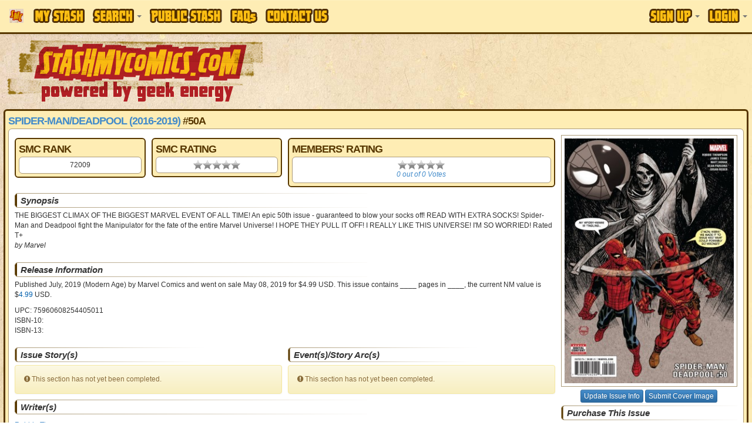

--- FILE ---
content_type: text/html
request_url: https://www.stashmycomics.com/searchviewcomic.asp?kcid=%09326801
body_size: 9754
content:
<!DOCTYPE HTML>
	<html>
	<head>
	<meta charset="utf-8">
	<title>Spider-Man/Deadpool (2016-2019) #50A by Marvel Comics | Comic Book Information | StashMyComics.com</title>
	<meta name="keywords" content="comic book information, details, Spider-Man/Deadpool (2016-2019),#50,Marvel Comics, comic book, comic books, comic book database, comic books database, free comic book database, free comic books database, comic book information, online comic book catalog, online comic book database, keep track of comic book, collect comic book, artist, writers, colorist, editor, letterer, inker, penciller, character information, team information" />
	<meta name="description" content="Information about Spider-Man/Deadpool (2016-2019) #50A by Marvel Comics." />
	<!-- Google tag (gtag.js) -->
<script async src="https://www.googletagmanager.com/gtag/js?id=G-CR5ERKS3LC"></script>
<script>
  window.dataLayer = window.dataLayer || [];
  function gtag(){dataLayer.push(arguments);}
  gtag('js', new Date());

  gtag('config', 'G-CR5ERKS3LC');
</script>
<meta name="viewport" content="width=device-width, initial-scale=1.0">
<link href="//netdna.bootstrapcdn.com/font-awesome/4.0.3/css/font-awesome.css" rel="stylesheet">
<link rel="stylesheet" type="text/css" href="//jscss.stashmycomics.com/css/bootstrap.min.css" />
<link rel="stylesheet" type="text/css" href="//jscss.stashmycomics.com/css/bootstrap-theme.min.css" />
<link rel="stylesheet" type="text/css" href="//jscss.stashmycomics.com/css/css.css" />
<link rel="stylesheet" type="text/css" href="//jscss.stashmycomics.com/css/tablesorter.theme.bootstrap.css" />
	<link rel="stylesheet" type="text/css" href="css/tn3skins/tn3e/tn3e.css">
	</head>
	<body>
	<nav class="navbar navbar-default navbar-fixed-top MainMenu" role="navigation">
  <div class="container">
    <div class="navbar-header">
      <button type="button" class="navbar-toggle" data-toggle="collapse" data-target=".navbar-collapse">
        <span class="icon-bar"></span>
        <span class="icon-bar"></span>
        <span class="icon-bar"></span>
      </button>
      <a class="navbar-brand hidden-sm" href="https://www.stashmycomics.com">
      	<img src="https://www.stashmycomics.com/images/smc_icon.png" alt="StashMyComics.com - Powered By Geek Energy" class="BrandIcon hidden-xs hidden-sm" />
      	<img src="https://www.stashmycomics.com/images/stashmycomics_logo.png" alt="StashMyComics.com - Powered By Geek Energy" class="BrandLogo visible-xs" />
      </a>
    </div>
    <div class="collapse navbar-collapse">
		<ul class="nav navbar-nav">
			<li><a href="//www.stashmycomics.com/mystash.asp"><span class="MainMenu_Sprite MyStash_Sprite">My Stash</span></a></li>
            <li class="dropdown">
                <a class="dropdown-toggle" href="#" data-toggle="dropdown"><span class="MainMenu_Sprite Search_Sprite">Search</span> <strong class="caret"></strong></a>
                <div class="dropdown-menu nav-form">
                    <div>Perform a search directly from this menu or visit our <strong><a href="//www.stashmycomics.com/search.asp">Advanced Search</a></strong> page for more search options.</div>
                    <form action="//www.stashmycomics.com/searchpreresults.asp" method="get" id="MenuSearch" class="form-horizontal"><fieldset>
                    <label for="itemtype_search" class="control-label"><strong>Search For</strong></label><select name="itemtype_search" id="itemtype_search" class="form-control"><option value="9999">Everything</option><option value="12">Action Figure</option><option value="13">Action Figure Accessory</option><option value="14">Action Figure Environment</option><option value="15">Bust</option><option value="29" selected="selected">Comic Book</option><option value="27">Comiquette</option><option value="16">Diorama</option><option value="26">Figurine</option><option value="25">Life-Size Bust</option><option value="17">Maquette</option><option value="24">Mini-Bust</option><option value="18">Ornament</option><option value="28">Print</option><option value="19">Prop Replica</option><option value="20">Replica</option><option value="21">Statue</option><option value="22">Statue Accessory</option><option value="30">Trading Card</option><option value="1">Unknown</option><option value="23">Vinyl Figure</option></select>
					<label for="seriestitle_search" class="control-label"><strong>Title</strong></label><input name="seriestitle_search" type="text" id="seriestitle_search" class="form-control" />
                    <label for="issuenumber_search" class="control-label"><strong>Issue #</strong></label><input name="issuenumber_search" type="text" id="issuenumber_search" placeholder="ie. 1-7,9,11,15-21" class="form-control" />                 
                    <label for="instore_search" class="control-label"><strong>Week of Release</strong></label><select name="instore_search" id="instore_search" class="form-control"><option value="">Anytime</option><option value="1/21/2026">This Week</option><option value="1/14/2026">Last Week</option><option value="1/7/2026">Two Weeks Ago</option></select>
                    <br /><button type="submit" class="btn btn-lg btn-primary btn-block" value="Search!" name="nav_search" id="nav_search">Search!</button>
					</fieldset></form>
				</div>
			</li>
            <!--<li class="dropdown"><a href="#" class="dropdown-toggle" data-toggle="dropdown"><span class="MainMenu_Sprite Social_Sprite">Social</span> <strong class="caret"></strong></a>
                <div class="dropdown-menu menu-three-columns">
                    <div class="col-xs-12 col-sm-12 col-md-12 col-lg-12">
                        <h2>Connect with the community.</h2>
                    </div>
                    <ul class="col-xs-12 col-sm-12 col-md-4 col-lg-4">
                        <li class="column-heading"><a href="//www.stashmycomics.com/blog/">Blog</a></li>
                        <li><a href="//www.stashmycomics.com/blog/category/articles/" title="View all posts filed under Articles">Articles</a></li>
                        <li><a href="//www.stashmycomics.com/blog/category/columns/" title="View all posts filed under Columns">Columns</a></li>
                                <li><a class="CategoryChild" href="//www.stashmycomics.com/blog/category/columns/comicsfoundatthelibrary/" title="Articles about comics found at the library">At The Library</a></li>
                                <li><a class="CategoryChild" href="//www.stashmycomics.com/blog/category/columns/crossover-classic/" title="View all posts filed under Crossover Classic">Crossover Classic</a></li>
                                <li><a class="CategoryChild" href="//www.stashmycomics.com/blog/category/columns/geek-cinema/" title="View all posts filed under Geek Cinema">Geek Cinema</a></li>
                                <li><a class="CategoryChild" href="//www.stashmycomics.com/blog/category/columns/geek-on-a-budget-columns/" title="Each month, a column on how to enjoy geek hobbies without breaking the bank.">Geek On A Budget</a></li>
                                <li><a class="CategoryChild" href="//www.stashmycomics.com/blog/category/columns/golden-nuggets/" title="View all posts filed under Golden Nuggets">Golden Nuggets</a></li>
                                <li><a class="CategoryChild" href="//www.stashmycomics.com/blog/category/columns/stash-my-toys/" title="View all posts filed under Stash My Toys">Stash My Toys</a></li>
                                <li><a class="CategoryChild" href="//www.stashmycomics.com/blog/category/columns/the-dollar-box/" title="View all posts filed under The Dollar Box">The Dollar Box</a></li>
                        <li><a href="https://www.stashmycomics.com/blog/category/crowd-funding-flash-2/" title="View all posts filed under Crowd Funding Flash">Crowd Funding Flash</a></li>
                        <li><a href="https://www.stashmycomics.com/blog/category/editorial/" title="View all posts filed under Editorial">Editorial</a></li>
                        <li><a href="https://www.stashmycomics.com/blog/category/fanfilmfriday/" title="Every Friday, a different Fan Film">Fan Film Friday</a></li>
                        <li><a href="https://www.stashmycomics.com/blog/category/interviews/" title="View all posts filed under Interviews">Interviews</a></li>
                        <li><a href="https://www.stashmycomics.com/blog/category/kickstarter-spotlight/" title="Spotlighting the most interesting kickstarter comics projects.">Kickstarter Spotlight</a></li>
                        <li><a href="https://www.stashmycomics.com/blog/category/news/" title="View all posts filed under News">News</a></li>
                                <li><a class="CategoryChild" href="https://www.stashmycomics.com/blog/category/news/site_updates-news/" title="New stashmycomics.com features and updates.">Site updates</a></li>
                        <li><a href="https://www.stashmycomics.com/blog/category/podcast-2/" title="View all posts filed under Podcast">Podcast</a></li>
                        <li><a href="https://www.stashmycomics.com/blog/category/previews/" title="Comic Book Previews">Previews</a></li>
                        <li><a href="https://www.stashmycomics.com/blog/category/reviews/" title="Comic Book Reviews">Reviews</a></li>
                                <li><a class="CategoryChild" href="https://www.stashmycomics.com/blog/category/reviews/reviewofbackissuecomics/" title="Reviews of back issue comics">Back Issue Bin to the Future</a></li>
                                <li><a class="CategoryChild" href="https://www.stashmycomics.com/blog/category/reviews/cartoon-review/" title="View all posts filed under Cartoon Review">Cartoon Review</a></li>
                        <li><a href="https://www.stashmycomics.com/blog/category/say-what/" title="Comic book cover you won't believe exist.">Say What?!</a></li>
                        <li><a href="https://www.stashmycomics.com/blog/category/uncategorized/" title="View all posts filed under Uncategorized">Uncategorized</a></li>
                    </ul>   
                    <ul class="col-xs-12 col-sm-12 col-md-4 col-lg-4">
                        <li class="column-heading"><a href="//www.stashmycomics.com/forums/">Forums</a></li>
                        <li><a href="//www.stashmycomics.com/forums/forum_topics.asp?FID=13">Dark Horse Universe</a></li>
                        <li><a href="//www.stashmycomics.com/forums/forum_topics.asp?FID=1">DC Universes</a></li>
                        <li><a href="//www.stashmycomics.com/forums/forum_topics.asp?FID=38">Image/Top Cow Comics</a></li>
                        <li><a href="//www.stashmycomics.com/forums/forum_topics.asp?FID=7">Marvel Universes</a></li>
                        <li><a href="//www.stashmycomics.com/forums/forum_topics.asp?FID=29">Independent Universes</a></li>
                        <li><a href="//www.stashmycomics.com/forums/forum_topics.asp?FID=36">Manga &amp; Anime</a></li>
                        <li><a href="//www.stashmycomics.com/forums/forum_topics.asp?FID=37">Games &amp; Toys</a></li>
                        <li><a href="//www.stashmycomics.com/forums/forum_topics.asp?FID=5">Movies/Animation</a></li>
                        <li><a href="//www.stashmycomics.com/forums/forum_topics.asp?FID=35">Conventions &amp; Shows Discussion</a></li>
                        <li><a href="//www.stashmycomics.com/forums/forum_topics.asp?FID=21">General Discussions/Intros/Site Feedback</a></li>
                        <li><a href="//www.stashmycomics.com/forums/forum_topics.asp?FID=22">Wish List</a></li>
                        <li><a href="//www.stashmycomics.com/forums/forum_topics.asp?FID=39">Report Site Issues, Errors, etc</a></li>
                        <li><a href="//www.stashmycomics.com/forums/forum_topics.asp?FID=41">Trade/Sell/Buy</a></li>
                    </ul>   
                    <ul class="col-xs-12 col-sm-12 col-md-4 col-lg-4">
                        <li class="column-heading">Stay Connected</li>
                        <li><a href="https://www.twitter.com/StashMyComics" target="_blank"><i class="fa fa-twitter-square fa-lg social_twitter"></i> Twitter</a></li>
                        <li><a href="https://www.facebook.com/StashMyComics" target="_blank"><i class="fa fa-facebook-square fa-lg social_facebook"></i> Facebook</a></li>
                        <li><a href="https://www.linkedin.com/company/3524234" target="_blank"><i class="fa fa-linkedin-square fa-lg social_linkedin"></i> LinkedIn</a></li>
                    </ul>
                    <div class="clearfix"></div>
                </div>
            </li>-->           
            <li><a href="//www.stashmycomics.com/publicview.asp"><span class="MainMenu_Sprite PublicStash_Sprite">Public Stash</span></a></li>
            <li><a href="//www.stashmycomics.com/faq.asp"><span class="MainMenu_Sprite FAQs_Sprite">FAQs</span></a></li>
            <li><a href="//www.stashmycomics.com/contactus.asp"><span class="MainMenu_Sprite ContactUs_Sprite">Contact Us</span></a></li>
        </ul>
		<ul class="nav navbar-nav navbar-right"><li class="dropdown">
				<a class="dropdown-toggle" href="#" data-toggle="dropdown"><span class="MainMenu_Sprite SignUp_Sprite">Sign Up</span> <strong class="caret"></strong></a>
				<div class="dropdown-menu nav-form">
					<form action="//www.stashmycomics.com/mystash.asp" method="post" id="h_SignUpForm" role="form" class="FormFirstLast"><fieldset>
                    	<em>We do not distribute or sell your e-mail address or any other contact information, nor do we send unsolicited e-mails.</em>
						<input class="form-control first-input" type="text" name="h_firstname" id="h_firstname" maxlength="50" placeholder="First Name" required="required" />
						<input class="form-control" type="text" name="h_lastname" id="h_lastname" maxlength="50" placeholder="Last Name" required="required" />
						<input class="form-control" type="text" name="h_email" id="h_email" maxlength="50" placeholder="E-Mail" required="required" />
						<input class="form-control" type="text" name="h_username" id="h_username" maxlength="25" placeholder="Username" required="required" />
						<input class="form-control last-input" type="password" name="h_password" id="h_password" maxlength="15" placeholder="Password" required="required" />
                        <input class="form-control" name="h_SecretAnswer" id = "h_SecretAnswer" type="text" />
						<br /><button type="submit" class="btn btn-lg btn-primary btn-block" name="h_Submit" id="h_Submit" value="Create Account!">Create Account!</button>
					</fieldset></form>           
				</div>
			  </li>
			  <li class="dropdown">
				<a class="dropdown-toggle" href="#" data-toggle="dropdown"><span class="MainMenu_Sprite Login_Sprite">Login</span> <strong class="caret"></strong></a>
				<div class="dropdown-menu nav-form">
					<form action="//www.stashmycomics.com/mystash.asp" method="post" id="h_LoginForm" role="form" class="FormFirstLast"><fieldset>
						<input class="form-control first-input" type="text" name="h_logusername" id="h_logusername" required="required" placeholder="Username" />
						<input class="form-control last-input" type="password" name="h_logpassword" id="h_logpassword" required="required" placeholder="Password" />
						<label class="checkbox"><input name="h_rememberme" id="h_rememberme" type="checkbox" checked="checked" value="1" /> Remember me</label>
						<button type="submit" class="btn btn-lg btn-primary btn-block" name="h_logSubmit" id="h_logSubmit" value="Login!">Login!</button>
						<a onclick="$('#h_LoginForgot').toggle();">Lost your password?</a>
					</fieldset></form>
					<form id="h_LoginForgot" method="post" action="//www.stashmycomics.com/mystash.asp" role="form"><fieldset>
						<input class="form-control" name="h_fgtEmail" required="required" id="h_fgtEmail" type="text" maxlength="50" placeholder="E-Mail" />
						<br /><button name="h_LoginForgotSubmit" id="h_LoginForgotSubmit" type="submit" value="Send!" class="btn btn-lg btn-primary btn-block">Send!</button>
					</fieldset></form>
				</div>
			  </li></ul>
    </div>
  </div>
</nav>

<header class="container">
	<div class="row"><a id="go-top"></a>
		<div class="col-xs-12 col-sm-4 col-md-6 col-lg-5 hidden-xs pull-left">
            <a href="https://www.stashmycomics.com/"><img src="//media.stashmycomics.com/images/stashmycomics_logo.png" class="LogoImage img-responsive" alt="StashMyComics.com - Powered By Geek Energy"></a>
        </div>
        <div class="col-xs-12 col-sm-8 col-md-6 col-lg-7 ads_header pull-right"><script async src="//pagead2.googlesyndication.com/pagead/js/adsbygoogle.js"></script>
<ins class="adsbygoogle ads_responsive ads_header" data-ad-client="ca-pub-6082190568414063" data-ad-slot="4737933133"></ins>
<script>(adsbygoogle = window.adsbygoogle || []).push({});</script></div>
	</div>
</header>
    <div id="body_wrapper" class="container RoundCorners" itemscope itemtype="http://schema.org/Book">
        <header id="main_header" class="SectionTitle">
            <span itemprop="name"><a href="searchresults.asp?seriesid=98720">Spider-Man/Deadpool (2016-2019)</a>  #50A</span>
            <!-- AddThis Button BEGIN --><div class="addthis_toolbox addthis_default_style pull-right"><a class="addthis_button_facebook"></a><a class="addthis_button_twitter"></a><a class="addthis_button_google_plusone_share"></a><a class="addthis_button_compact"></a></div><br class="clearfix" /><!-- AddThis Button END -->
        </header>
        <div id="body_content" class="row RoundCorners">
        
            <!--left column section
            will contain the current issue info-->
            <div class="col-xs-12 col-sm-12 col-md-8 col-lg-9"><div class="row">
					<div class="col-xs-6 col-sm-6 col-md-3 col-lg-3">
						<div class="box_wrapper RoundCorners">
                        	<header class="SectionTitle">SMC Rank</header>
                            <div class="box_content RoundCorners text-center">72009</div>
                        </div>
                    </div>
                	<div class="col-xs-6 col-sm-6 col-md-3 col-lg-3">
						<div class="box_wrapper RoundCorners">
                        	<header class="SectionTitle">SMC Rating</header>
                            <div class="box_content RoundCorners"><div class="StarRatingWrapper StarImage16 StarHeight16 StarWidth16 center_margins">
                                    <div class="RatedStar StarImage16 StarHeight16" style="width:0px">0.00 stars</div>
                                </div></div>  
                         </div>
                    </div>
					<div class="col-xs-12 col-sm-12 col-md-6 col-lg-6">
 						<div class="box_wrapper RoundCorners">
                        	<header class="SectionTitle">Members' Rating</header>
                            <div class="box_content RoundCorners">
                                <div class="StarRatingWrapper StarImage16 StarHeight16 StarWidth16 center_margins">
                                    <div class="RatedStar StarImage16 StarHeight16" style="width:0px">0</div>
                                </div>
								<div class="text-center"><em><a href="#MembersRating">0 out of 0 Votes</a></em></div></div>
                        </div>
                    </div>
                </div>                
                
                <section class="row">
                    <div class="col-xs-12 col-sm-12 col-md-12 col-lg-12">                    
                        <header class="SectionHeader">Synopsis</header><p itemprop="description">THE BIGGEST CLIMAX OF THE BIGGEST MARVEL EVENT OF ALL TIME!  An epic 50th issue - guaranteed to blow your socks off! READ WITH EXTRA SOCKS!  Spider-Man and Deadpool fight the Manipulator for the fate of the entire Marvel Universe!   I HOPE THEY PULL IT OFF! I REALLY LIKE THIS UNIVERSE! I'M SO WORRIED! Rated T+<br /><em>by Marvel</em></p></div>
				</section>
                
                <section class="row">
                    <div class="col-xs-12 col-sm-12 col-md-12 col-lg-12">                    
                        <header class="SectionHeader">Release Information</header>
                        <p>Published July, 2019<span id="MonthStatus"></span> (Modern Age)<span id="comicAgeStatus"></span> by <span itemprop="publisher">Marvel Comics and went on sale </span> May 08, 2019 for $4.99 USD. This issue contains ____ pages in ____<span id="formatStatus"></span>, the current NM value is $<span id="cval" style="cursor:pointer;color:#0261AE;">4.99</span> USD<span id="cValStatus"></span>. </p><p>UPC: 75960608254405011<br />ISBN-10: <span itemprop="isbn"></span><br />ISBN-13: <span itemprop="isbn"></span></p>
                	</div>
                </section><section class="row">
                        <div class="col-xs-12 col-sm-12 col-md-6 col-lg-6">
                            <header class="SectionHeader SectionHeader_Mini">Issue Story(s)</header><div id="storyList"><div class="alert alert-warning"><i class="fa fa-exclamation-circle"></i> This section has not yet been completed.</div></div>
                        </div>
                        <div class="col-xs-12 col-sm-12 col-md-6 col-lg-6">
                        	<header class="SectionHeader SectionHeader_Mini">Event(s)/Story Arc(s)</header>
                            <div><div class="alert alert-warning"><i class="fa fa-exclamation-circle"></i> This section has not yet been completed.</div></div>
                        </div>
                    </section>
                    
                    <section class="row">
                        <div class="col-xs-12 col-sm-12 col-md-12 col-lg-12">                    
                            <header class="SectionHeader">Writer(s)</header><div id="writerList"><ul class="TripleColumnList list-unstyled"><li><a itemprop="author" href="searchpreresults.asp?writer=28757">Robbie Thompson</a></li></ul><br style="clear:both;" /></div>
                    	</div>
                    </section>
                    
                    <section class="row">
                        <div class="col-xs-12 col-sm-12 col-md-6 col-lg-6">
                            <header class="SectionHeader SectionHeader_Mini">Interior Penciler(s)</header><div id="artistList"><ul class="DoubleColumnList list-unstyled"><li><a itemprop="illustrator" href="searchpreresults.asp?interiorpenciler=56314">Jim Towe</a></li></ul><br style="clear:both;" /></div>
                        </div>
                        <div class="col-xs-12 col-sm-12 col-md-6 col-lg-6">
                            <header class="SectionHeader SectionHeader_Mini">Interior Letterer(s)</header><div id="lettererList"><div class="alert alert-warning"><i class="fa fa-exclamation-circle"></i> This section has not yet been completed.</div></div>
                        </div>
                    </section>
                    
                    <section>            
                        <div class="col-xs-12 col-sm-12 col-md-6 col-lg-6">
                            <header class="SectionHeader SectionHeader_Mini">Interior Inker(s)</header><div id="inkerList"><div class="alert alert-warning"><i class="fa fa-exclamation-circle"></i> This section has not yet been completed.</div></div>
                        </div>
                        <div class="col-xs-12 col-sm-12 col-md-6 col-lg-6">
                            <header class="SectionHeader SectionHeader_Mini">Interior Colorist(s)</header><div id="coloristList"><div class="alert alert-warning"><i class="fa fa-exclamation-circle"></i> This section has not yet been completed.</div></div>
                        </div>
                    </section>
                    
                    <section class="row">
                        <div class="col-xs-12 col-sm-12 col-md-6 col-lg-6">
                            <header class="SectionHeader SectionHeader_Mini">Cover Penciler(s)</header><div id="coverList"><ul class="DoubleColumnList list-unstyled"><li><a href="searchpreresults.asp?coverpenciler=704">Dave Johnson</a></li></ul><br style="clear:both;" /></div>
                        </div>
                        <div class="col-xs-12 col-sm-12 col-md-6 col-lg-6">
                            <header class="SectionHeader SectionHeader_Mini">Cover Letterer(s)</header><div id="coverLettererList"><div class="alert alert-warning"><i class="fa fa-exclamation-circle"></i> This section has not yet been completed.</div></div>
                        </div>
                    </section>
                    
                    <section class="row">
                        <div class="col-xs-12 col-sm-12 col-md-6 col-lg-6">
                            <header class="SectionHeader SectionHeader_Mini">Cover Inker(s)</header><div id="coverInkerList"><div class="alert alert-warning"><i class="fa fa-exclamation-circle"></i> This section has not yet been completed.</div></div>
                        </div>
                        <div class="col-xs-12 col-sm-12 col-md-6 col-lg-6">
                            <header class="SectionHeader SectionHeader_Mini">Cover Colorist(s)</header><div id="coverColoristList"><div class="alert alert-warning"><i class="fa fa-exclamation-circle"></i> This section has not yet been completed.</div></div>
                        </div>
                    </section>
                
                    <section class="row">
                        <div class="col-xs-12 col-sm-12 col-md-12 col-lg-12">                    
                            <header class="SectionHeader">Editor(s)</header><div id="editorList"><div class="alert alert-warning"><i class="fa fa-exclamation-circle"></i> This section has not yet been completed.</div></div>
                    	</div>
                    </section>
                
                    <section class="row">
                        <div class="col-xs-12 col-sm-12 col-md-12 col-lg-12">                    
                            <header class="SectionHeader">Character Appearance</header><div id="characterAppearanceList"><div class="alert alert-warning"><i class="fa fa-exclamation-circle"></i> This section has not yet been completed.</div></div>
                    	</div>
                    </section>
                
                    <section class="row">
                        <div class="col-xs-12 col-sm-12 col-md-12 col-lg-12">                    
                            <header class="SectionHeader">Team Appearance</header><div id="teamAppearanceList"><div class="alert alert-warning"><i class="fa fa-exclamation-circle"></i> This section has not yet been completed.</div></div>
                    	</div>
                    </section>
                    
                    <section class="row">
                        <div class="col-xs-12 col-sm-12 col-md-12 col-lg-12">                    
                            <header class="SectionHeader">Cameo Appearance</header><div id="cameoList"><div class="alert alert-warning"><i class="fa fa-exclamation-circle"></i> This section has not yet been completed.</div></div>
                    	</div>
                    </section>
                    
                    <section class="row">
                        <div class="col-xs-12 col-sm-12 col-md-12 col-lg-12">                    
                            <header class="SectionHeader">Character's 1st Appearance</header><div id="firstAppearanceList"><div class="alert alert-warning"><i class="fa fa-exclamation-circle"></i> This section has not yet been completed.</div></div>
                    	</div>
                    </section>
                        
                    <section class="row">
                        <div class="col-xs-12 col-sm-12 col-md-12 col-lg-12">                    
                            <header class="SectionHeader">Team's 1st Appearance</header><div id="firstTeamAppearanceList"><div class="alert alert-warning"><i class="fa fa-exclamation-circle"></i> This section has not yet been completed.</div></div>
                    	</div>
                    </section>
                    
                    <section class="row">
                        <div class="col-xs-12 col-sm-12 col-md-12 col-lg-12">                    
                            <header class="SectionHeader">Death</header><div id="deathList"><div class="alert alert-warning"><i class="fa fa-exclamation-circle"></i> This section has not yet been completed.</div></div>
                    	</div>
                    </section>
                    
                    <section class="row">
                        <div class="col-xs-12 col-sm-12 col-md-12 col-lg-12">
                            <header class="SectionHeader">Origin</header><div id="originList"><div class="alert alert-warning"><i class="fa fa-exclamation-circle"></i> This section has not yet been completed.</div></div>
                    	</div>
                    </section>
                    
                    <section class="row">
                        <div class="col-xs-12 col-sm-12 col-md-12 col-lg-12">
                            <header class="SectionHeader">Resurrection</header><div id="resurrectionList"><div class="alert alert-warning"><i class="fa fa-exclamation-circle"></i> This section has not yet been completed.</div></div>
                    	</div>
                    </section>
                
                    <section class="row">
                        <div class="col-xs-12 col-sm-12 col-md-6 col-lg-6">
                            <header class="SectionHeader SectionHeader_Mini">Collects/Reprints</header>
                            <div><div class="alert alert-warning"><i class="fa fa-exclamation-circle"></i> This section has not yet been completed.</div></div>
                        </div>
                        <div class="col-xs-12 col-sm-12 col-md-6 col-lg-6">
                            <header class="SectionHeader SectionHeader_Mini">Collected/Reprinted In</header>
                            <div><div class="alert alert-warning"><i class="fa fa-exclamation-circle"></i> This section has not yet been completed.</div></div>
                        </div>
                    </section><section class="row">
                    <div class="col-xs-12 col-sm-12 col-md-12 col-lg-12">
                        <header class="SectionHeader">Accessories, Features &amp; Bonus Items</header><div class="alert alert-warning"><i class="fa fa-exclamation-circle"></i> This section has not yet been completed.</div></div>
                </section>
                
                <section class="row" id="MembersRating">
                    <div class="col-xs-12 col-sm-12 col-md-12 col-lg-12"><header class="SectionHeader">Ratings and Reviews</header><div class="alert alert-warning"><i class="fa fa-exclamation-circle"></i> No member reviews available, be the first to review this issue.</div></div>
                </section>
            
                <section class="row">
					<div class="col-xs-12 col-sm-12 col-md-12 col-lg-12"><header class="SectionHeader">Other Members' Stashes Include This Issue</header>
						<div><ul class="QuadColumnList list-unstyled"><li><a href="publicview.asp?username=Adam84">Adam84</a></li><li><a href="publicview.asp?username=boingo">boingo</a></li><li><a href="publicview.asp?username=cchap73">cchap73</a></li><li><a href="publicview.asp?username=cousinc41">cousinc41</a></li><li><a href="publicview.asp?username=crystalined">crystalined</a></li><li><a href="publicview.asp?username=DarthCadillac">DarthCadillac</a></li><li><a href="publicview.asp?username=E%2E+Brock">E. Brock</a></li><li><a href="publicview.asp?username=fulkram">fulkram</a></li><li><a href="publicview.asp?username=gitboxrox">gitboxrox</a></li><li><a href="publicview.asp?username=jay1331">jay1331</a></li><li><a href="publicview.asp?username=jgeorge">jgeorge</a></li><li><a href="publicview.asp?username=kingkostas2020">kingkostas2020</a></li><li><a href="publicview.asp?username=kwaywood">kwaywood</a></li><li><a href="publicview.asp?username=lpoopcars">lpoopcars</a></li><li><a href="publicview.asp?username=metalmaniac13">metalmaniac13</a></li><li><a href="publicview.asp?username=ncarn8">ncarn8</a></li><li><a href="publicview.asp?username=Peterh2o">Peterh2o</a></li><li><a href="publicview.asp?username=rlc3330">rlc3330</a></li><li><a href="publicview.asp?username=Spikemus">Spikemus</a></li><li><a href="publicview.asp?username=thatboygd">thatboygd</a></li><li><a href="publicview.asp?username=ThunderPunch">ThunderPunch</a></li><li><a href="publicview.asp?username=Tkdace">Tkdace</a></li><li><a href="publicview.asp?username=tocthedawn">tocthedawn</a></li><li><a href="publicview.asp?username=Tonycollection">Tonycollection</a></li><li><a href="publicview.asp?username=TrikkiNikk">TrikkiNikk</a></li><li><a href="publicview.asp?username=Urine%5FBubbles">Urine_Bubbles</a></li><li><a href="publicview.asp?username=wadewilson1983">wadewilson1983</a></li><li><a href="publicview.asp?username=zeropunkstar">zeropunkstar</a></li><li>and 61 others</li></ul><br style="clear:both;" /></div>
                	</div>
                </section>
            
                <section class="row">
					<div class="col-xs-12 col-sm-12 col-md-12 col-lg-12"><header class="SectionHeader">Contributing Members</header>
						<div><ul class="QuadColumnList list-unstyled"><li>mbach</li></ul><br style="clear:both;" /></div>
                	</div>
                </section>
            
            </div>

            <!--right column section
            will contain images, variants, ads, etc -->
            <div class="col-xs-12 col-sm-12 col-md-4 col-lg-3"><img itemprop="image" src="https://www.stashmycomics.com/images-comic-large/320000/326801.jpg" class="CoverImage img-responsive" alt="Spider-Man/Deadpool (2016-2019)&nbsp;#50A" /><!--<div class="text-center"><a href="user-submitcomicexisting.asp?kcid=326801" class="btn btn-primary btn-xs">Update Issue Info</a> <a href="user-submitimage.php?username=&amp;kcid=326801" title="Submit Cover Image" class="SubmitNewImage fancybox.iframe btn btn-primary btn-xs">Submit Cover Image</a></div>--><div class="text-center"><a href="user-submitcomicexisting.asp?kcid=326801" class="btn btn-primary btn-xs">Update Issue Info</a> <a href="user-submitimagesNEW.asp?kcid=326801" title="Submit Cover Image" class="SubmitNewImage fancybox.iframe btn btn-primary btn-xs">Submit Cover Image</a></div><aside class="row" id="PurchaseOptions"><div class="col-xs-12 col-sm-12 col-md-12 col-lg-12">
                        <header class="SectionHeader SectionHeader_Mini">Purchase This Issue</header>
                        <p><a target="_blank" href="https://www.mycomicshop.com/search?AffID=NISAV&amp;q=Spider-Man/Deadpool+%2350&amp;minyr=2018&amp;maxyr=2020"><img src="images/icon-mycomicshop.png" class="SupportIcon SupportIcon128" alt="Purchase This Issue"></a></p>
                    </div>
                    <script type="text/javascript" src="https://lapi.ebay.com/ws/eBayISAPI.dll?EKServer&ai=nycqf&bdrcolor=666666&cid=0&eksize=5&encode=UTF-8&endcolor=FF0000&endtime=y&fbgcolor=EFEFEF&fntcolor=000000&fs=0&hdrcolor=FFFFCC&hdrimage=3&hdrsrch=n&img=y&lnkcolor=0000FF&logo=5&num=25&numbid=y&paypal=n&popup=y&prvd=9&query=Spider-Man/Deadpool%202019%20%2350&r0=4&shipcost=n&siteid=0&sort=MetaEndSort&sortby=endtime&sortdir=asc&srchdesc=n&tbgcolor=FFFFFF&tlecolor=6666FF&tlefs=0&tlfcolor=FFFFFF&toolid=10004&track=5337411309&width=570"></script>
                </aside><aside class="row" id="IssueVariants">
                    	<div class="col-xs-12 col-sm-12 col-md-12 col-lg-12">
                        	<header class="SectionHeader SectionHeader_Mini">Issue Variants</header>
							<div class="row"><div class="col-xs-12 col-sm-12 col-md-6 col-lg-6">
									<a href="searchviewcomic.asp?kcid=484963" class="ShowTooltip" data-toggle="tooltip" title="Spider-Man/Deadpool (2016-2019) #50 Variant B: Retailer Summit 2019 Cover"><img src="https://www.stashmycomics.com/images-comic/comingsoon.gif" alt="Spider-Man/Deadpool (2016-2019) #50 Variant B: Retailer Summit 2019 Cover" class="img-responsive" /></a>
								</div></div>
                    	</div>
                    </aside><section class="row">
                	<div class="col-xs-12 col-sm-12 col-md-12 col-lg-12">
                        <header class="SectionHeader SectionHeader_Mini">Tags</header>
                        <div><div class="alert alert-warning"><i class="fa fa-exclamation-circle"></i> This issue hasn't been tagged.</div></div>
					</div>
                </section><aside class="row hidden-xs hidden-sm">
						<div class="col-xs-12 col-sm-12 col-md-12 col-lg-12">
							<script type="text/javascript"><!--
								google_ad_client = "ca-pub-6082190568414063";google_ad_slot = "1869289333";google_ad_width = 300;google_ad_height = 250;
							//--></script>
							<script type="text/javascript" src="https://pagead2.googlesyndication.com/pagead/show_ads.js"></script>
						</div>
					</aside><aside class="row" id="SeriesIssues">
                    	<div class="col-xs-12 col-sm-12 col-md-12 col-lg-12">
                        	<header class="SectionHeader SectionHeader_Mini">Series Issues</header>
							<div class="row"><div class="col-xs-12 col-sm-12 col-md-6 col-lg-6">
									<a href="searchviewcomic.asp?kcid=322206" class="ShowTooltip" data-toggle="tooltip" title="Spider-Man/Deadpool (2016-2019) #49"><img src="https://www.stashmycomics.com/images-comic/320000/322206.jpg" alt="Spider-Man/Deadpool (2016-2019) #49" class="img-responsive" /></a>
								</div><div class="col-xs-12 col-sm-12 col-md-6 col-lg-6">
									<a href="searchviewcomic.asp?kcid=181334" class="ShowTooltip" data-toggle="tooltip" title="Spider-Man/Deadpool (2016-2019) #TP Vol 1"><img src="https://www.stashmycomics.com/images-comic/180000/181334.jpg" alt="Spider-Man/Deadpool (2016-2019) #TP Vol 1" class="img-responsive" /></a>
								</div></div>
                		</div>
                    </aside><aside id="MembersGallery">
                    <header class="SectionHeader SectionHeader_Mini">Members' Gallery</header><div class="alert alert-warning"><i class="fa fa-exclamation-circle"></i> Be the first to add to the gallery.</div><br />
                </aside>
            
            </div>
            
        </div>
        <script async src="//pagead2.googlesyndication.com/pagead/js/adsbygoogle.js"></script>
    <ins class="adsbygoogle ads_responsive ads_bottom" data-ad-client="ca-pub-6082190568414063" data-ad-slot="6411959539"></ins>
    <script>(adsbygoogle = window.adsbygoogle || []).push({});</script><footer id="main_footer" class="text-center">
	<strong>&copy; Copyright 2004-2026 StashMyComics.com, All Rights Reserved.</strong>
</footer>
<div class="modal" id="h_LoginForm_Success" role="dialog">
    <div class="modal-dialog">
        <div class="modal-content">
            <div class="modal-header">
                <h4 class="modal-title text-success"><i class="fa fa-check-circle-o"></i> Login Successfull!</h4>
            </div>
            <div class="modal-body">
                Click OK to refresh the screen and complete the login process.
            </div>
            <div class="modal-footer">
                <button type="button" class="btn btn-primary" onclick="CompleteSignIn();" id="SignInOK">OK</button>
            </div>
        </div>
    </div>
</div>
<div class="modal" id="h_LoginForm_Failed" role="dialog">
    <div class="modal-dialog">
        <div class="modal-content">
            <div class="modal-header">
                <button type="button" class="close" data-dismiss="modal" aria-hidden="true">&times;</button>
                <h4 class="modal-title text-danger"><i class="fa fa-times-circle-o"></i> Login Failed!</h4>
            </div>
            <div class="modal-body">
                Incorrect Username/Password. Please Try Again.
            </div>
            <div class="modal-footer">
                <button type="button" class="btn btn-primary" data-dismiss="modal">Close</button>
            </div>
        </div>
    </div>  
</div>
<a href="#go-top" class="go-top" data-spy="affix" data-offset-top="200">
    <i class="fa fa-chevron-up fa-lg"></i>
</a>
<script src="//ajax.googleapis.com/ajax/libs/jquery/1.7.1/jquery.min.js" type="text/javascript"></script>
<script type="text/javascript">
if (typeof jQuery == 'undefined') {
    document.write(unescape("%3Cscript src='//jscss.stashmycomics.com/js/jquery-1.7.1.min.js' type='text/javascript'%3E%3C/script%3E"));
}
</script>
<script src="//netdna.bootstrapcdn.com/bootstrap/3.0.3/js/bootstrap.min.js"></script>
<script src="//jscss.stashmycomics.com/js/js.js" type="text/javascript"></script><script type="text/javascript">
	$(function() {
	
		$('#h_LoginForm').ajaxForm({ 
			data: { ajaxsubmit: 'true' },
			success: function(responseText, statusText, xhr, $form) { 
		
				if (responseText == 'success') {
						
					$.post('//www.stashmycomics.com/forums/login_user.asp',
						{ name: $('#h_logusername').val(), password: $('#h_logpassword').val(), NS: 'true', AutoLogin: 'true', securityCode: 'wine', sessionID: '309043005', Submit: 'Forum Login', ajaxsubmit: 'true', t: Math.random() + new Date().getTime() },
						function(data){}
					);	
				
					$('#h_LoginForm_Success').modal({show: true});

				} else {
					$('#h_LoginForm_Failed').modal({show: true});
				}
			}
		});
		
	});
	
	function CompleteSignIn() {
		$('#SignInOK').text('Refreshing...').addClass('disabled');
		location.reload();
	};
	</script><script data-ad-client="ca-pub-6082190568414063" async src="https://pagead2.googlesyndication.com/pagead/js/adsbygoogle.js"></script>
<script type="text/javascript">
	var _gaq = _gaq || [];
	_gaq.push(['_setAccount', 'UA-75091-1']);
	_gaq.push(['_trackPageview']);
	(function() {
	var ga = document.createElement('script'); ga.type = 'text/javascript'; ga.async = true;
	ga.src = ('https:' == document.location.protocol ? 'https://ssl' : 'http://www') + '.google-analytics.com/ga.js';
	var s = document.getElementsByTagName('script')[0]; s.parentNode.insertBefore(ga, s);
	})();
</script>
	</div>
    <div class="modal" id="MemberGalleryDeleteImage" role="dialog">
        <div class="modal-dialog">
            <div class="modal-content">
                <div class="modal-header">
                    <button type="button" class="close" data-dismiss="modal" aria-hidden="true">&times;</button>
                    <h4 class="modal-title"><i class="fa fa-times-circle-o"></i> Delete Image?</h4>
                </div>
                <div class="modal-body">
                    The image will be permanently deleted and cannot be recovered. Are you sure?
                </div>
                <div class="modal-footer">
                    <button type="button" class="btn btn-default" data-dismiss="modal">Cancel</button>
                    <button type="button" class="btn btn-primary Delete_Confirmed">Yes, Delete Image!</button>
                </div>
            </div>
        </div>  
    </div>
	<script type="text/javascript" src="https://s7.addthis.com/js/250/addthis_widget.js#pubid=xa-4fbe0a7a63c7aaa5"></script>
	<script type="text/javascript">
	$(function(){

		if ($('.MembersGallery').length > 0) {
			$('.MembersGallery').tn3({
				autoplay:true,
				width:310,
				timerOverStop:true,
				skinDir:"css/tn3skins",
				skin:"tn3e"
			});
		}
		
		$(".SubmitNewImage").fancybox({
			fitToView	: false,
			width		: 450,
			height		: 350,
			autoSize	: false
		});
		
       	$('#IssueVariants img, #SeriesIssues img, #MyStashIssues img').popover({trigger:'hover',delay: { show: 200, hide: 100 }, placement: 'left'});

	});
	
	function ShowComments(RID) {
		$.ajax({
			   type: 'POST',
			   url: 'aspInclude/replyToComment.asp',
			   data: 'todo=Show&RID=' + RID + '&t=' + Math.random() + new Date().getTime(),
			   success: function(data){
				 $('#ShowComments').after(data);
				 $('#ShowComments').remove();
			   }
		});
	};
	
	function removeGallery(id,mid,simg) {
		
		$("#MemberGalleryDeleteImage").modal({show: true});
		
		$('#MemberGalleryDeleteImage .Delete_Confirmed').click(function() {		
			$.ajax({
			   type: 'POST',
			   url: 'aspInclude/membersGallery.asp',
			   data: 'todo=Delete&item=' + mid + '&simg=' + simg + '&t=' + Math.random() + new Date().getTime(),
			   success: function(data){
				 $('#mgImage'+id).remove();
				 $('#MemberGalleryDeleteImage').modal('hide');
			   }
			});	
		});		
		
	   return false; 
	};	
	</script></body>
	</html>

--- FILE ---
content_type: text/html; charset=utf-8
request_url: https://www.google.com/recaptcha/api2/aframe
body_size: 267
content:
<!DOCTYPE HTML><html><head><meta http-equiv="content-type" content="text/html; charset=UTF-8"></head><body><script nonce="u9ypLAd_JTYjH7gMw32znw">/** Anti-fraud and anti-abuse applications only. See google.com/recaptcha */ try{var clients={'sodar':'https://pagead2.googlesyndication.com/pagead/sodar?'};window.addEventListener("message",function(a){try{if(a.source===window.parent){var b=JSON.parse(a.data);var c=clients[b['id']];if(c){var d=document.createElement('img');d.src=c+b['params']+'&rc='+(localStorage.getItem("rc::a")?sessionStorage.getItem("rc::b"):"");window.document.body.appendChild(d);sessionStorage.setItem("rc::e",parseInt(sessionStorage.getItem("rc::e")||0)+1);localStorage.setItem("rc::h",'1769113049763');}}}catch(b){}});window.parent.postMessage("_grecaptcha_ready", "*");}catch(b){}</script></body></html>